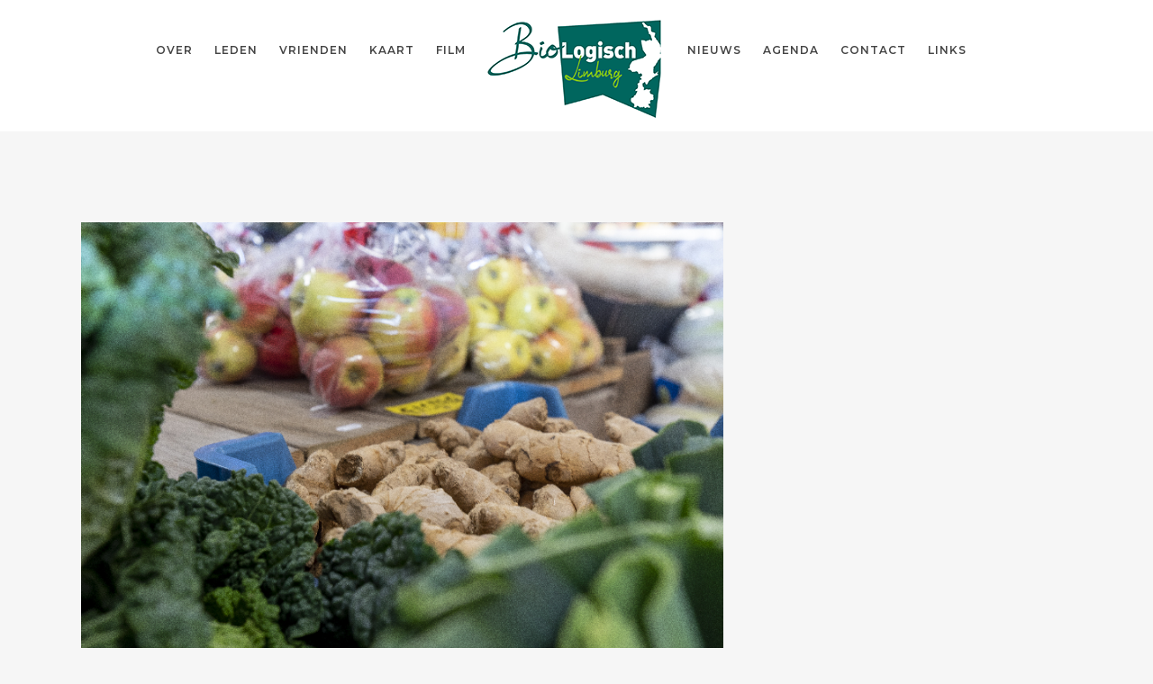

--- FILE ---
content_type: text/css
request_url: https://www.biologischlimburg.com/wp-content/themes/bridge-child/style.css?ver=6.8.3
body_size: 1304
content:
/*
Theme Name: Bridge Child
Theme URI: http://demo.qodeinteractive.com/bridge/
Description: A child theme of Bridge Theme
Author: Qode Interactive
Author URI: http://www.qodethemes.com/
Version: 1.0.0
Template: bridge
*/
@import url("../bridge/style.css");

p.wpgmza_infowindow_title {
    color: #78BE20!important;
    font-family: montserrat;
    font-size: 16px;
}

.category-vrienden .q_masonry_blog_post_text {
    background-color: rgb(221, 100, 198)!important;
}

.content_inner {
    margin-bottom: 0px!important;
}

nav.main_menu > ul > li > a {
    padding: 6px 12px!important;
}

.nf-form-fields-required {
	font-size:11px;
	margin-bottom:20px;
}

.content_bottom {
    position: relative;
    z-index: 100;
    text-align: center!important;
    padding: 50px 0px!important;
	
}

.label-right .nf-field-label {
	padding-left: 0px!important;}

.nf-field-element textarea {
    height: 40px!important;
    border-radius: 4px!important;
    border: 1px solid #bababa!important;
}

.field-wrap input[type=button], .field-wrap input[type=submit] {
    width: auto;
    background: #dd64c6;
    padding: 10px 15px;
    border-radius: 4px;
    color: #ffffff;
    font-size: 15px;
    font-weight: bold;
    text-transform: uppercase;
    cursor: pointer;
	border:0px;
}

.sp-latest-posts-widget.latest-posts .entry-meta {
    display: none!important;
}

.sp-latest-posts-widget.latest-posts .media>.pull-left {
    display: none!important;
}

.widget .sp-latest-posts-widget.latest-posts .entry-title {
    font-size: 12px;
    line-height: 12px;
    margin: 0;
    color: #888888;
    text-transform: none;
}

.widget .sp-latest-posts-widget.latest-posts .entry-title {
	line-height: 18px;}

.header_top {
    width: 100%;
}

.footer_bottom p {
	padding-left:100px;
	padding-right:100px;
}

.footer_bottom .alignnone {
	padding:10px;}

.icon_social_holder .qode-like {
    display: none;
}

.wp-post-navigation {
    opacity: 0.7;
}

.footer_bottom {
    font-size: 11px;
}

.title.title_size_small h1 {
    letter-spacing: 0px;
}

.q_masonry_blog article .q_masonry_blog_post_text {
    background: #13665e;
    color: #fff;
    font-size: 13px;
	line-height: 21px;}

.q_masonry_blog article h5 a{
    margin: 0 0 10px;
    color: #ffffff!important;
text-transform:none;
font-size:21px;
letter-spacing:0px;
}

.footer_top h1 {
color:#ffffff;
font-size:33px;}

.contact_form h5 {
    text-transform: none;
    letter-spacing: 0px;
    color: #444444;
}

.qode_print {
display:none!important;}

.side_menu .widget li, aside .widget li {
    margin: 0 0 0px;
}

aside .widget a {
    font-weight: 700;
}

.blog_holder.blog_single article h2 {
    text-transform: none;
    font-size: 28px;
letter-spacing:0px;
}

.category-bioboeren .single-post .blog_holder article .post_image {
    display: none;
}

.widget ul li.current_page_item a {
text-decoration:underline!important;}

.category-bioboeren .post_info {
    display:none!important;
}

.category-bioboeren .date {
display:none;}

.blog_holder article .post_text .post_text_inner {
    padding: 0px 23px 35px;
}

.single-post .title.title_size_small h1, .single-post .title .separator.small, .title .separator.small.left, .title .separator.small.right {
    display:none;
}

.blog_holder.masonry:not(.blog_masonry_date_in_image) article:not(.format-quote):not(.format-link) .post_info {
    display: none;
}

.blog_holder.masonry, .blog_holder.masonry_full_width {
    margin-top: 45px;
}

.post_excerpt {
    font-size: 13px;
    color: #333333;
    line-height: 21px;
}

.homepage h1 {
font-size:28px!important;}

.header_top {
    position: fixed;
    background: none;
z-index:1;
}

.header_bottom .container_inner {
    position: relative;
    z-index: 0;
}

.ls-v5 .ls-nav-prev, .ls-v5 .ls-nav-next {
    width: 50px!important;}

.wpgmza_infowindow_address {
font-weight:500;
font-family: montserrat;}

.title.title_size_small h1 {
    font-size: 33px;
text-transform:none;
}

.content_inner {
margin-bottom: 50px;}

.page-id-17 .content_inner {
margin-bottom: 0px;}

.content .container .container_inner.page_container_inner, .full_page_container_inner {
    padding: 50px 0 0;
}

nav.main_menu>ul>li>a {
    padding: 6px 17px;
}

.firsttext h2
{ color:white;
text-transform:none;
text-align:center;
letter-spacing:0px;
padding:0px 20px;
font-size:21px}

.firsttext h2 a {
color:#76bd1d;
}

.firsttext 
{text-align:center;}

@media only screen and (max-width: 1000px) {
header .q_logo img.mobile {
    margin: -10px auto;
}

header.centered_logo .header_inner_left {
    margin: 0px 0px -40px 0px;
}}

@media only screen and (max-width: 768px) {

.firsttext h2
{ 
font-size:16px}}